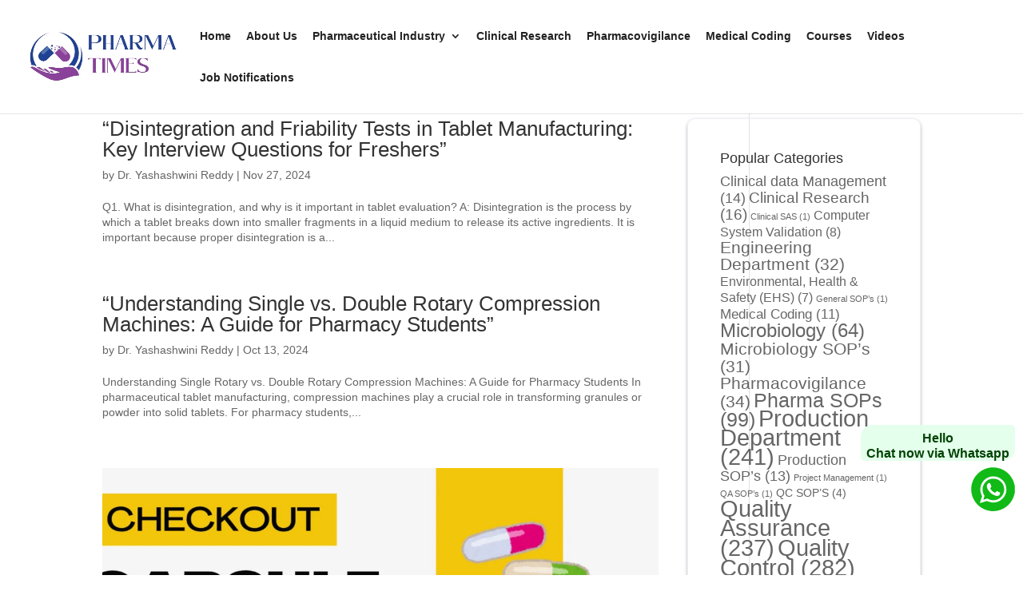

--- FILE ---
content_type: text/html; charset=utf-8
request_url: https://www.google.com/recaptcha/api2/aframe
body_size: 269
content:
<!DOCTYPE HTML><html><head><meta http-equiv="content-type" content="text/html; charset=UTF-8"></head><body><script nonce="G2OqrPhBTG4_WRvxVEI6bA">/** Anti-fraud and anti-abuse applications only. See google.com/recaptcha */ try{var clients={'sodar':'https://pagead2.googlesyndication.com/pagead/sodar?'};window.addEventListener("message",function(a){try{if(a.source===window.parent){var b=JSON.parse(a.data);var c=clients[b['id']];if(c){var d=document.createElement('img');d.src=c+b['params']+'&rc='+(localStorage.getItem("rc::a")?sessionStorage.getItem("rc::b"):"");window.document.body.appendChild(d);sessionStorage.setItem("rc::e",parseInt(sessionStorage.getItem("rc::e")||0)+1);localStorage.setItem("rc::h",'1768691625690');}}}catch(b){}});window.parent.postMessage("_grecaptcha_ready", "*");}catch(b){}</script></body></html>

--- FILE ---
content_type: text/css
request_url: https://pharmatimesofficial.com/wp-content/themes/Divi-child/style.css?ver=4.24.2
body_size: 5903
content:
/*
Theme Name: Divi Child
Theme URI: http://www.elegantthemes.com/gallery/divi/
Template: Divi
Author: Elegant Themes
Author URI: http://www.elegantthemes.com
Description: Smart. Flexible. Beautiful. Divi is the most powerful theme in our collection.
Version: 4.24.0.1707368019
Updated: 2024-02-08 04:53:39

*/


/* header */
.et_header_style_left #et-top-navigation .mobile_menu_bar.mobile_menu_bar_toggle {
	padding-bottom: 12px;
    padding-top: 12px;
/* 	padding-bottom: 0px; */
}


/* mobile menu start */
/*change hamburger icon to x when mobile menu is open*/
#et_mobile_nav_menu .mobile_nav.opened .mobile_menu_bar::before,
.et_pb_module.et_pb_menu .et_mobile_nav_menu .mobile_nav.opened .mobile_menu_bar::before {
	content: '\4d';
}
/*adjust the new toggle element which is added via jQuery*/
ul.et_mobile_menu li.menu-item-has-children .mobile-toggle,
ul.et_mobile_menu li.page_item_has_children .mobile-toggle,
.et-db #et-boc .et-l ul.et_mobile_menu li.menu-item-has-children .mobile-toggle,
.et-db #et-boc .et-l ul.et_mobile_menu li.page_item_has_children .mobile-toggle {
	width: 44px;
	height: 100%;
	padding: 0px !important;
	max-height: 44px;
	border: none;
	position: absolute;
	right: 0px;
	top: 0px;
	z-index: 999;
	background-color: transparent;
}
/*some code to keep everyting positioned properly*/
ul.et_mobile_menu>li.menu-item-has-children,
ul.et_mobile_menu>li.page_item_has_children,
ul.et_mobile_menu>li.menu-item-has-children .sub-menu li.menu-item-has-children,
.et-db #et-boc .et-l ul.et_mobile_menu>li.menu-item-has-children,
.et-db #et-boc .et-l ul.et_mobile_menu>li.page_item_has_children,
.et-db #et-boc .et-l ul.et_mobile_menu>li.menu-item-has-children .sub-menu li.menu-item-has-children {
	position: relative;
}
/*remove default background color from menu items that have children*/
.et_mobile_menu .menu-item-has-children>a,
.et-db #et-boc .et-l .et_mobile_menu .menu-item-has-children>a {
	background-color: transparent;
}
/*hide the submenu by default*/
ul.et_mobile_menu .menu-item-has-children .sub-menu,
#main-header ul.et_mobile_menu .menu-item-has-children .sub-menu,
.et-db #et-boc .et-l ul.et_mobile_menu .menu-item-has-children .sub-menu,
.et-db #main-header ul.et_mobile_menu .menu-item-has-children .sub-menu {
	display: none !important;
	visibility: hidden !important;
}
/*show the submenu when toggled open*/
ul.et_mobile_menu .menu-item-has-children .sub-menu.visible,
#main-header ul.et_mobile_menu .menu-item-has-children .sub-menu.visible,
.et-db #et-boc .et-l ul.et_mobile_menu .menu-item-has-children .sub-menu.visible,
.et-db #main-header ul.et_mobile_menu .menu-item-has-children .sub-menu.visible {
	display: block !important;
	visibility: visible !important;
	background-color: #8a4199;
	padding-left: 0;
}
.et-db #main-header ul.et_mobile_menu .menu-item-has-children {
	padding-left: 0% !important
}
	.et-db #main-header ul.et_mobile_menu .menu-item-has-children li { padding-left: 0; }
.et-db #main-header ul.et_mobile_menu .menu-item-has-children .sub-menu.visible a {
	color: #fff;
	border-color: #838383;
}
/*adjust the toggle icon position and transparency*/
ul.et_mobile_menu li.menu-item-has-children .mobile-toggle,
.et-db #et-boc .et-l ul.et_mobile_menu li.menu-item-has-children .mobile-toggle {
	text-align: center;
	opacity: 1;
}
/*submenu toggle icon when closed*/
ul.et_mobile_menu li.menu-item-has-children .mobile-toggle::after,
.et-db #et-boc .et-l ul.et_mobile_menu li.menu-item-has-children .mobile-toggle::after {
	top: 10px;
	position: relative;
	font-family: "ETModules";
	content: '\33';
	color: #fff;
    background: #8a4199;
	border-radius: 50%;
	padding: 3px;
}
/*submenu toggle icon when open*/
ul.et_mobile_menu li.menu-item-has-children.dt-open>.mobile-toggle::after,
.et-db #et-boc .et-l ul.et_mobile_menu li.menu-item-has-children.dt-open>.mobile-toggle::after {
	content: '\32';
}
/*add point on top of the menu submenu dropdown*/
.et_pb_menu_0.et_pb_menu .et_mobile_menu:after {
	position: absolute;
	right: 5%;
	margin-left: -20px;
	top: -14px;
	width: 0;
	height: 0;
	content: '';
	border-left: 20px solid transparent;
	border-right: 20px solid transparent;
	border-bottom: 20px solid #ffffff;
}
/*adjust the position of the hamburger menu*/
.mobile_menu_bar {
	position: relative;
	display: block;
	bottom: 10px;
	line-height: 0;
}
/*force the background color and add a rounded border*/
.et_pb_menu_0.et_pb_menu .et_mobile_menu,
.et_pb_menu_0.et_pb_menu .et_mobile_menu ul {
	background-color: #ffffff!important;
	border-radius: 10px;
}
/* mobile menu end */


/* Footer section */
#footer-widgets .footer-widget li:before {
    display: inline-block;
    width: 25px;
    height: 25px;
    background-image: url('/wp-content/uploads/2024/02/pointing-right.png');
    /* background-size: 30px 26px; */
    background-repeat: no-repeat;
    background-position: center;
    background-size: 20px;
/*     -webkit-transform: rotate(90deg);
    -moz-transform: rotate(120deg); */
    margin-left: -20px;
    padding-right: 5px;
    position: absolute;
    margin-top: -12px;
	border: 0;
}
#footer-widgets .title { margin-bottom: 10px; }
#footer-widgets ul { margin-left: 17px; }
#footer-widgets .contact_col li:before { display: none; }
#footer-widgets .contact_col li .et-pb-icon {
	position: absolute;
    font-size: 20px;
    margin-left: -30px;
    margin-top: 4px;
	color: #214195;
}
#footer-widgets .footer-widget a, 
#footer-widgets .footer-widget li a { color: #222; }
#footer-widgets .footer-widget li a:hover { color: #8a4199 !important; }
#footer-widgets .footer-widget li .et-waypoint:not(.et_pb_counters) {
	opacity: 1;
}
#footer-widgets .footer-widget .fwidget {
	margin-bottom: 20px;
}
#footer-widgets .footer-widget .fwidget .cnss-social-icon {
	margin-left: 0;
}
#footer-bottom #footer-info {
	display: flex;
    width: 100%;
    flex-flow: wrap;
}
#footer-bottom #footer-info .devlop_by {
	 flex: 1;
	 font-weight: 700;
}
#footer-bottom #footer-info .devlop_by a {
	color: #a7adbb;
}   
#footer-bottom #footer-info .copyright_content {
	/* flex: 0 0 50%; */
    flex: 1;
    font-weight: 600;
}
#footer-bottom #footer-info .footer_bottom_menu {
	text-align: right;
	flex: 1;
/*     flex: 0 0 50%; */
}
#footer-bottom #footer-info .footer_bottom_menu a:not(:last-child) {
	margin-right: 20px;
}

/* contact form */
.cf7-contact .wpcf7-form .form-control .inner-form-control {
	margin-bottom: 15px;
}
.cf7-contact .wpcf7-form .form-control .wpcf7-form-control.wpcf7-textarea,
.cf7-contact .wpcf7-form .form-control .wpcf7-form-control.input {
	border: 0;
    border-bottom: 1px solid #777676;
    -webkit-appearance: none;
    width: 100%;
    letter-spacing: 2px;
    font-size: 16px;
    -webkit-appearance: none;
    font-weight: 400;
    line-height: 18px;
    border-style: solid;
    border-width: 2px 2px 2px 2px;
    border-color: #ffffff;
    color: #0D1427;
    padding: 15px 24px 17px 24px;
    border-radius: 6px;
    vertical-align: middle;
    background: 0 0;
}
.cf7-contact .wpcf7-form .form-control .wpcf7-form-control.wpcf7-textarea::placeholder,
.cf7-contact .wpcf7-form .form-control .wpcf7-form-control.input::placeholder {
  color: #000;
  opacity: 1; /* Firefox */
}

.cf7-contact .wpcf7-form .form-control .wpcf7-form-control.wpcf7-textarea::-ms-input-placeholder,
.cf7-contact .wpcf7-form .form-control .wpcf7-form-control.input::-ms-input-placeholder{ /* Edge 12 -18 */
  color: #000;
}
.cf7-contact .wpcf7-form .wpcf7-response-output {
/* 	color: #fff; */
}
.cf7-contact .wpcf7-form .form-control .wpcf7-form-control.wpcf7-textarea {
	width:100% !important;
}
.cf7-contact .wpcf7-form .form-control .wpcf7-form-control.cf7-submit {
    border-width: 1px;
    letter-spacing: 5px;
    font-size: 15px;
    font-weight: 700;
    text-transform: uppercase;
    padding: 15px 20px;
	color: #E02B20;
    border-color: #FFFFFF; 
    background-color: #FFFFFF;
    border-radius: 0px 25px 0px 25px!important;
}
.cf7-contact .wpcf7-form .form-control .wpcf7-form-control.cf7-submit:hover,
.cf7-contact .wpcf7-form .form-control .wpcf7-form-control.cf7-submit:focus {
	color: #FFFFFF!important;
    border-color: #E02B20;
    background-color: #E02B20;
}

.cf7-contact.helpform .wpcf7-form .form-control .wpcf7-form-control.wpcf7-textarea,
.cf7-contact.helpform .wpcf7-form .form-control .wpcf7-form-control.input {
	font-weight: 700;
    border-bottom-width: 2px;
    border-bottom-color: #ffffff;
    background: transparent;
}
.cf7-contact.helpform .wpcf7-form .form-control .wpcf7-form-control.input::placeholder,
.cf7-contact.helpform .wpcf7-form .form-control .wpcf7-form-control.wpcf7-textarea::placeholder {
    color: #fff;
}
.cf7-contact.helpform .wpcf7-response-output {
	color: #fff;
}
/* 
carrer page */
.cf7-contact.career-form .wpcf7-form .form-control label {
	font-size: 1.2em;
}
.cf7-contact.career-form .wpcf7-form .form-control .allow_list {
	font-size: 1.2em;
    display: block;
}
.cf7-contact.career-form .wpcf7-form .form-control .form-selection-radio {
	display: block;
}
.cf7-contact.career-form .wpcf7-form .form-control .form-selection-radio .wpcf7-list-item.first {
	margin-left: 0;
}

/* contact form */



/* .cf7-contact .wpcf7-form .form-control .inner-form-control {
	margin-bottom: 15px;
} */
.cf7-contact .wpcf7-form .form-control .wpcf7-form-control.wpcf7-textarea,
.cf7-contact .wpcf7-form .form-control .wpcf7-form-control.input {
	border: 0;
    border-bottom-width: 2px;
    border-bottom: 1px solid #777676;
    -webkit-appearance: none;
    background-color: #eee;
    width: 100%;
    /* border-width: 0; */
    border-radius: 0;
    color: #999;
    font-size: 14px;
    padding: 16px;
    font-weight: 600;
    letter-spacing: 2px;
    line-height: 1.8em;
}
.cf7-contact .wpcf7-form .form-control .wpcf7-form-control.wpcf7-textarea {
	width:100% !important;
}
.cf7-contact .wpcf7-form .form-control .wpcf7-form-control.cf7-submit {
  	color: #ffffff;
    border-width: 1px;
    border-color: #8a419a;
    border-radius: 100px;
    letter-spacing: 5px;
    font-size: 15px;
    font-weight: 700;
    text-transform: uppercase;
    background-color: #8a419a;
    padding: 15px 20px;
}
.cf7-contact .wpcf7-form .form-control .wpcf7-form-control.cf7-submit:hover,
.cf7-contact .wpcf7-form .form-control .wpcf7-form-control.cf7-submit:focus {
	background-color: #894299;
	border-color: #894299;
}

.cf7-contact.helpform .wpcf7-form .form-control .wpcf7-form-control.wpcf7-textarea,
.cf7-contact.helpform .wpcf7-form .form-control .wpcf7-form-control.input {
	font-weight: 700;
    border-bottom-width: 2px;
    border-bottom-color: #ffffff;
    background: transparent;
}
.cf7-contact.helpform .wpcf7-form .form-control .wpcf7-form-control.input::placeholder,
.cf7-contact.helpform .wpcf7-form .form-control .wpcf7-form-control.wpcf7-textarea::placeholder {
    color: #fff;
}
.cf7-contact.helpform .wpcf7-response-output {
	color: #fff;
}
/* 
carrer page */
.cf7-contact.career-form .wpcf7-form .form-control label {
	font-size: 1.2em;
}
.cf7-contact.career-form .wpcf7-form .form-control .allow_list {
	font-size: 1.2em;
    display: block;
}
.cf7-contact.career-form .wpcf7-form .form-control .form-selection-radio {
	display: block;
}
.cf7-contact.career-form .wpcf7-form .form-control .form-selection-radio .wpcf7-list-item.first {
	margin-left: 0;
}

.career-form .wpcf7-form input[type="radio"] {
	position: absolute !important;
  	left: -9999px !important;
}
.career-form .wpcf7-form .wpcf7-radio span.wpcf7-list-item-label {
  	position: relative;
  	padding-left: 33px;
}
.career-form .wpcf7-form .wpcf7-radio span.wpcf7-list-item-label:before  {
  	content: '';
  	background: #cecece;
	width: 15px;
	height:15px;
	position: absolute;
	left: 0;
	top: 50%;
	transform: translateY(-50%);
	border-radius: 100%;
	border: 4px solid #cecece;
}
.career-form .wpcf7-form input[type=radio]:not(old):checked + span:before {
	background: #e21f29;
}
.career-form input[type="file"] {
	padding: 15px 25px;
    background:#eeeeee;
    color: #000;
	font-size: 14px;
    font-weight: 600;
    font-size: 16px;
    border-bottom: 1px solid #777676;
    -webkit-border-radius: 2px;
    border-radius: 2px;
    margin-bottom: 10px;
}

.career-form .upload-document {
/*   color: transparent; */
}
.career-form .upload-document::-webkit-file-upload-button {
/*   visibility: hidden; */
 }
/*.career-form .upload-document::before {
 	content: 'Upload Your CV';
    color: #e21f29;
    display: inline-block;
    background: #fff;
    border: 2px solid #e21f29;
    border-radius: 3px;
    padding: 10px 20px;
    outline: none;
    white-space: nowrap;
    -webkit-user-select: none;
    cursor: pointer;
    font-weight: 700;
    text-transform: uppercase;
    letter-spacing: 1px;
    font-size: 10pt;
    margin-bottom: 10px;
} */
.career-form .upload-document:active {
/*   	outline: 0; */
 }
/*.career-form .upload-document:hover::before {
  	border-color: #083f1d;
	color: #083f1d;
}
.career-form .upload-document:active::before {
  	border-color: #083f1d; 
	color: #083f1d;
} */
.cf7-contact .wpcf7-form .form-control .inner-form-control.pdf-control {
	margin: 25px 0;
}
.et_pb_row.our-features-row .et_pb_column {border-radius: 0px 25px 0px 25px; }
.et_pb_row.books-store-row .et_pb_column:hover,
.et_pb_row.our-features-row .et_pb_column:hover{
	box-shadow: 0 5px 30px 0 rgb(0 40 58);
}


.et_pb_row.align-items-center {
	align-content: center;
    align-items: center;
}


.contact_sec ul.contact_col {
	margin-left: 17px;
	line-height: 1.7em;
	font-weight: bold;
    font-style: normal;
    text-transform: none;
    text-decoration: none;
	padding-bottom: 0;
}
.contact_sec ul.contact_col li {
    margin-bottom: 22px;
    padding-left: 14px;
    position: relative;
    list-style: none;
    color: #fff;
}
.contact_sec ul.contact_col li a {
    color: #fff;
}
.contact_sec ul.contact_col li a:hover,
.contact_sec ul.contact_col li a:focus { 
	color: #f41828 !important;
}
.contact_sec ul.contact_col li:before {
	display: none;
}
.contact_sec ul.contact_col li .et-pb-icon {
    /* position: absolute; */
    font-size: 32px;
    /* margin-left: -30px; */
    /* margin-top: 4px; */
    color: #fff;
    display: block;
    margin-bottom: 10px;
}

/* blog page */
.blog_sec {
	margin: 30px 0;
}
.show_blog_sec .page-post-title,
.show_blog_sec .page-post-title {
	font-size: 1.4rem;
    font-weight: 600;
/*     background: #8a4199; */
    color: #000;
    padding: 10px 0px;
	border-bottom: 3px solid #224196;
	display: block;
    margin-bottom: 3px;
    text-transform: capitalize;
}
.show_blog_sec .taxonony-description {
	margin:15px 0;
    font-size: 16px;
    color: #000;
}
.show_blog_sec .taxonony-image {
	margin-bottom: 30px;
}
.post-content-detail .et_project_meta .et_project_meta_title:first-child {
	display: none;
}
.single .post-content-detail .entry-content p {
	font-size: 16px;
    text-align: justify;
}
.single .form-submit .et_pb_button:hover {
    background-color: #8a4199;
}
.show_blog_sec .single-latest-post {
	border-bottom: 1px solid #2222;
    margin-bottom: 10px;
	margin-left: 20px;
/* 	padding: var(--blog-space-y, 40px) var(--blog-space-x, 40px);
    border: 1px solid #ecf1f9;
	box-shadow:0px 2px 4px 0px rgba(0,0,0,0.3);
    border-radius: 10px;
    margin-bottom: 40px;
    position: relative; */
}
.show_blog_sec .single-latest-post .post-content-detail .fa {
	position: absolute;
    margin-left: -30px;
    margin-top: 0px;
    font-size: 12px;
/*     background: #20438d;
    color: #fff; */
    padding: 6px 9px 7px 8px;
    border-radius: 25px;
    text-align: center;
}
#content-area .show_blog_sec .tags {
    list-style: none;
    padding: 0 !important;
/*     margin-bottom: 10px; */
	
}
.latest-post-wrap-inner.taxonony-blog-list {
	padding: var(--blog-space-y, 40px) var(--blog-space-x, 40px);
    border: 1px solid #ecf1f9;
	box-shadow:0px 2px 4px 0px rgba(0,0,0,0.3);
    border-radius: 10px;
    margin-bottom: 40px;
    position: relative;
	padding-bottom: 30px;
}

.single-project .blog-detail-bg {
	padding: var(--blog-space-y, 40px) var(--blog-space-x, 15px);
    border: 1px solid #ecf1f9;
	box-shadow: 0px 2px 4px 0px rgba(0,0,0,0.3);
/*     box-shadow: 0px 9px 14px #fbfbfb; */
    border-radius: 10px;
    margin-bottom: 40px;
    position: relative;
/* 	background: #f8f8f8e0;
    padding: 15px; */
}
#sidebar .et_pb_widget {
/* 	background: #f8f8f8e0; */
    padding: 15px;
    float: left;
}
.single-project .blog_sec #sidebar ul li {
	padding-left: 10px !important;
}
.single-project .et_project_categories a {
/* 	display: inline-block;
    color: rgb(255, 255, 255);
    font-weight: 300;
    background: rgb(33, 65, 149);
    padding: 4px 10px;
    margin-right: 10px; */
}
.single-project .et_project_meta>.et_project_meta_title {
/* 	display: none; */
}
.show_blog_sec .tags li {
	display: inline-block;
    background: #214195;
    color: #fff;
    padding: 4px 30px;
    font-weight: 300;
	margin-bottom: 10px;
}	
.show_blog_sec .tags li a {
	color: #fff;
}
.show_blog_sec .post_title h4 {
	text-transform: capitalize;
	color: #222222;
    line-height: 1.2em !important;
    margin-bottom: 0;
    margin-top: 0;
    font-weight: 500;
    font-size: 18px;
/* 	font-size: 22px; */
/*     max-width: 300px; */
    -webkit-transition: all 0.3s ease 0s;
    -moz-transition: all 0.3s ease 0s;
    -o-transition: all 0.3s ease 0s;
    transition: all 0.3s ease 0s;
	padding-bottom: 5px;
}
.show_blog_sec .post_title h4:hover{
	color: #673ab7;
}
.show_blog_sec .post-content-detail .meta {
	margin: 0;
    padding: 0;
    list-style: none;
	padding-left: 0 !important;
	/* margin: 10px 0px; */
    padding-bottom: 0 !important;
}
.show_blog_sec .post-content-detail .meta li {
	display: inline-block;
    color: #777777;
    margin-right: 10px;
    font-weight: 300;
    font-size: 12px;
}
.show_blog_sec .post-content-detail .meta li a {
	color: #777777;
}
.show_blog_sec .post-content-detail .meta .fa {
	color: #244094;
    margin-right: 5px;
    font-weight: 700;
}
.show_blog_sec .post-content-detail .excert {
	color: #000;
    font-size: 16px;
    margin-top: 15px;
}
.post-content-detail .more-btn {
	margin: 12px 0;
}
.more-btn .read-more {
	color: #8a4199;
    border-width: 0px!important;
    border-color: rgba(0,0,0,0);
    border-radius: 5px;
    letter-spacing: 2px;
    font-size: 14px;
    /* font-weight: 600!important; */
    text-transform: uppercase;
    /* background-color: #8c409b; */
    /* padding: 8px 13px; */
    margin-top: 15px;
    font-weight: 700;
}
.more-btn .read-more:hover,
.more-btn .read-more:focus {
	color: #214195;
}
.blog-padination {
	margin-top: 30px;
}
.blog-padination .page-numbers.current{
	background: #1e4390;
    padding: 7px 12px;
    border-radius: 25px;
    font-size: 16px;
    color: #fff;
}
.blog-padination .page-numbers {
	background: transparent;
    padding: 7px 12px;
    border-radius: 25px;
    font-size: 16px;
    color: #000;
    border: 1px solid #000;
	margin-right: 10px;
}
.blog-padination .page-numbers:hover,
.blog-padination .page-numbers:focus {
	background: #1e4390;
    color: #fff;
}

.blog_sec #sidebar .wp-block-heading,
.blog_sec #sidebar .widgettitle {
    position: relative;
    font-size: 24px;
    font-weight: 600;
    font-family: var(--title-font);
    line-height: 1em;
    margin: -0.1em 0 29px 0;
    padding-bottom: 16px;
    border-bottom: 3px solid #204296;
/* 	background: #8a4199;
    color: #fff;
    padding-bottom: 0;
    padding: 10px;
	border-bottom: 5px solid #214195;
	margin-bottom: 15px; */
}
.blog_sec #sidebar .taxo-list a:before {
	content: "\f02d";
	margin-right: 5px;
    font-weight: 700;
	display: inline-block;
    font: normal normal normal 14px/1 FontAwesome;
    font-size: inherit;
    text-rendering: auto;
    -webkit-font-smoothing: antialiased;
    -moz-osx-font-smoothing: grayscale;
}
.blog_sec #sidebar .taxo-list a {
	background-color:#F3F7FB;
    border-radius: 3px;
    border: none;
	box-shadow: 1px 1px 1px rgba(0 , 0 , 0 , 0.5);
/*     box-shadow: 1px 2px 2px rgba(0 , 0 , 0 , 0.5); */
    display: inline-block;
    font-size: 14px !important;
    text-align: center;
    minimum-width: 100px;
    color: #000 !important;
    padding: 5px 5px;
    text-decoration: none !important;
    margin: 3px 0px;
}

.blog_sec #sidebar ul {
	list-style-type: none;
    list-style: none;
    margin: 0;
    padding: 0;
    line-height: 1.3;
    float: left;
    width: 100%;
    min-height: 70px;
    margin: 0px 2px 2px 0px;
    padding: 0;
/*     box-shadow: 0px 25px 10px -20px; */
}
.blog_sec #sidebar ul li {
	padding: 10px 0;
    height: auto;
    border-bottom: 1px dotted #999999;
    list-style: none;
    display: block;
    margin: 0 0 0px 0;
    background: #fff;
    padding-left: 0px !important;
    line-height: 1.3;
}
.blog_sec #sidebar ul li:hover {
    background-color: #EFF8FB;
}
.blog_sec #sidebar ul a:hover {
	text-decoration: none;
    color: #8a4199;
}
.blog_sec #sidebar ul li a {
	text-decoration: none;
    color: #666666;
    outline: none;
    font-weight: 500;
}

#main-content.blog-main-content .container:before {
    content: "";
    position: absolute;
    top: 0;
    height: 100%;
    width: 0px;
    background-color: transparent;
}
#sidebar .et_pb_widget{
	padding: var(--blog-space-y, 40px) var(--blog-space-x, 40px);
    border: 1px solid #ecf1f9;
	box-shadow:0px 2px 4px 0px rgba(0,0,0,0.3);
/*     box-shadow: 0px 9px 14px #fbfbfb; */
    border-radius: 10px;
    margin-bottom: 40px;
    position: relative;
}
.project .entry-content {
    padding-top: 10px;
}
.breadcumb-wrapper {
    background-repeat: no-repeat;
    background-position: center center;
/*     background-image: url(https://themeholy.com/wordpress/edura/wp-content/uploads/2023/07/breadcumb-bg.png); */
    /* background-size: cover; */
    background: linear-gradient(0deg, #0000009e, #0000009e), url('/wp-content/uploads/2024/02/2-1920-x-687.jpg');
    background-size: cover;
	background-position: center;
}
.breadcumb-wrapper:before {
    background-color: #0f2239;
	content: "";
}
.breadcumb-wrapper {
    background-color: #0f2239;
    padding: 80px 0;
    text-align: center;
    overflow: hidden;
}
.breadcumb-wrapper:before {
	opacity: 0.8;
	background-color: #0f2239;
}
.text-center {
    text-align: center!important;
}
.breadcumb-title {
    font-size: 32px;
    font-weight: 600;
    line-height: 1.18;
    text-transform: uppercase;
    color: #fff;
    margin: -0.2em 0 -0.26em 0;
}
.breadcumb-title {
    word-break: break-word;
}
.breadcumb-menu {
    max-width: 100%;
    padding: 0;
    margin: 31px 0 -0.5em 0;
    list-style-type: none;
    position: relative;
}
.breadcumb-menu li, .breadcumb-menu a, .breadcumb-menu span {
    white-space: normal;
    color: inherit;
    word-break: break-word;
    font-weight: 400;
    font-size: 16px;
    color: #fff;
}
.breadcumb-menu li {
    display: inline;
    margin-right: 3px;
    padding-right: 5px;
    list-style: none;
    position: relative;
}
.breadcumb-menu li:first-child:after {
    content: "\f054";
    display: inline-block;
    font: normal normal normal 14px/1 FontAwesome;
    font-size: 14px;
    text-rendering: auto;
    -webkit-font-smoothing: antialiased;
    margin-left: 10px;
}
.breadcumb-menu li:last-child {
    padding-right: 0;
    margin-right: 0;
}
.nav ul li a:hover {
	background-color: rgb(168 114 179);
    opacity: 1;}
.nav li ul {
    position: absolute;
	padding: 10px 0; 
}
#top-menu li li {
    padding: 0 0px;
    width: 100%;
}
#top-menu li li a {
    padding: 6px 15px;
    width: 100%;
    font-size: 14px;
}
#top-menu .nav ul li a:hover {
    color: #fff;
}
.blog_sec #sidebar .taxo-list a:hover{
	background-color: #a674b1;
color:#fff !important;}

/* Industry row start */
.et_pb_row.our-industry-row .et_pb_column .et_pb_module:hover{box-shadow: 0 5px 30px 0 rgb(0 40 58);}
.et_pb_row.our-industry-row .et_pb_column {
	display: flex;
    flex-direction: row;
    flex-wrap: wrap;
    max-width: 100%;
    display: flex;
    flex-wrap: wrap;
}
.et_pb_row.our-industry-row .et_pb_column .et_pb_module {
	padding-left: 30px!important;
/*     flex-basis: calc(20% - 30px); */
    flex-grow: 1;
    margin: 15px;	
}
.et_pb_row.our-industry-row .et_pb_column .et_pb_module:last-child {
	margin-bottom: 15px !important;
}
/* whats app */
.whatsapp {
	z-index: 2;
    position: fixed;
    bottom: 75px;
    right: 10px;
    display: flex;
    flex-direction: column;
    align-items: flex-end;
    transition: all 0.3s ease;
}
p.whatsapptext {
    margin: 0;
    margin-bottom: 8px;
    text-align: center;
    background-color: #e1ffe9de;
    border-radius: 15px 5px 15px 5px;
    padding: 7px 7px 5px 7px;
    font-weight: bold;
    line-height: 1.2rem;
    font-size: 1rem;
    position: relative;
    word-wrap: break-word;
    max-width: 200px;
    color: #004303;
}
.whatsappclose {
    width: 100%;
    height: 1.7rem;
}
button.whatsappclose-button {
    padding: 0;
    background-color: #ffffff00;
    font-size: 1.45rem;
    cursor: pointer;
    color: #0000006b;
    transition: all 0.3s ease;
}
button.whatsappclose-button:hover {
    color: #000000;
}
/* popup */
.redmodal {
    position: fixed;
    top: 50%;
    left: 50%;
    transform: translate(-50%, -50%) scale(0);
    z-index: 5001;
    background: white;
    border-radius: 5px;
    box-shadow: 0px 5px 15px 0px #00000057;
    width: 500px;
    max-width: 90%;
    transition: 200ms ease-in-out;
    overflow: auto;
    max-height: 90%;	
}
.redmodal.active {
	visibility: visible;
    opacity: 1;
    transform: translate(-50%, -50%) scale(1);
}
form#leadGeneration {
    display: flex;
    flex-direction: column;
    flex-wrap: nowrap;
    align-content: center;
    justify-content: space-around;
    align-items: center;
}
.redmodal-header {
    right: 10px;
	top: 10px;
    width: 100%;
    position: absolute;
    display: flex;
    justify-content: space-between;
    align-items: center;   
    z-index: 5002;
}
.redmodal-title {
    font-size: 1.2rem;
}
button.close-button {
    transition: 0.35s ease;
    line-height: 22px;
    padding: 0px 5px;
    cursor: pointer;
    border: none;
    outline: none;
    background: none;
    font-size: 27px;
    color: #b0b0b0;
    border-radius: 1000px;
}
button.close-button:hover {
    color: red;
}
.redmodal-body {
    display: flex;
    padding: 31px 30px 10px 30px;
    flex-direction: column;
    flex-wrap: nowrap;
    justify-content: center;
    align-items: center;
}
.redmodal-body img.center-image {
    max-height: 35vh;
    max-width: 260px;
}
#overlay {
	position: fixed;
	top: 0;
	bottom: 0;
	right: 0;
	left: 0;
	background-color: #000000c7;
	pointer-events: none;
	opacity: 0;
	transition: 200ms ease-in-out;
	z-index: 4000;
} 
#overlay.active {
	opacity: 1;
	pointer-events: all;
}
.redmodal.hiden {
	display: none;
} 
.redmodal-body #description {
    font-size: 1rem;
    margin-bottom: 0px;
    margin-top: 10px;
	text-align: center;
	color: #222;
}

.redmodal-body .red-pop {
    width: 100%;
    margin-top: 10px;
    height: 45px;
    color: white;
    background-color: #29a71a;
    border: none;
    border-radius: 5px;
    cursor: pointer;
    transition: 0.5s ease;
	padding: 10px;
	text-align: center;
}
.redmodal-body .red-pop:hover {
    background-color: #000000;
}
.redmodal-body p.close {
    cursor: pointer;
    color: #717171;
    font-size: 1rem;
    margin: 7px 0px 0px 0px;
}
/* Industry end */

/* books-store-row start */
.et_pb_gutters3 .books-store-row .et_pb_column {
	margin-right: 3%;
}
/* books-store-row end */
.entry-content .heateor_sss_sharing_container {
	margin-bottom: 20px;
}
@media screen and (max-width: 1024px) {
	.mobile_nav.opened .et_mobile_menu {
		position: fixed;
	}
}
@media screen and (max-width: 767px) {
	.footer-widget img {
		max-width: 200px !important;
	}
	#sidebar .et_pb_widget,
	.show_blog_sec .single-latest-post,
	.latest-post-wrap-inner.taxonony-blog-list
	{
		padding: var(--blog-space-y, 20px) var(--blog-space-x, 15px);
	}
	.show_blog_sec .post_title h4 {font-size: 16px;}
	.blog-padination {margin-bottom: 50px;}
	.et_header_style_left #logo { max-height: 75%; }
	#footer-bottom .container { 
		width: 92%;
	}
	.show_blog_sec .single-latest-post {
		margin-bottom: 0px;
		padding-bottom: 5px;
		padding-top: 10px;
	}
}
@media screen and (min-width: 767px) {
  .cf7-contact .wpcf7-form .form-control.contact_field_half {
      display: flex;
      flex-flow: row nowrap;
      gap: 20px;
  }
}
@media only screen and (max-width: 992px) and (min-width: 767px)  {
	.blog-padination {margin-bottom: 50px;}
}


@media only screen and (max-width: 1024px) and (min-width: 980px)  {
	#logo {
		max-width: 150px;
	}
	#top-menu {
		display: none;
	}
	#et_mobile_nav_menu {
		display: block;
	}
}
@media only screen and (max-width: 1024px) and (min-width: 992px){
	#sidebar .et_pb_widget {
		padding: var(--blog-space-y, 40px) var(--blog-space-x, 15px);}
	.blog_sec #sidebar .wp-block-heading, .blog_sec #sidebar .widgettitle {font-size: 22px;}
}
@media screen and (max-width: 980px) {
    .reverse {
        display: flex;
        flex-direction: column-reverse;
    }
	#footer-bottom #footer-info {
		flex-flow: column;
    	flex-direction: column-reverse;
		gap: 10px;
	}
	#footer-bottom #footer-info .footer_bottom_menu {
		text-align: center;
	}
	#footer-bottom #footer-info .footer_bottom_menu a:not(:last-child) {
		margin-right: 15px;
	}
	
}
@media screen and (min-width: 981px) {
	.et_right_sidebar #sidebar {
		padding-left: 15px;
	}
	.et_right_sidebar #left-area {
		padding-right: 2%;
		width: 70%;
	}
	#sidebar {
		width: 30%;
	}
	.et_right_sidebar #left-area.job_notification_div {
        padding-right: 2%;
        width: 100%;
        max-width: 70%;
        margin: 0 auto;
        float: unset;
    }
	
}
@media only screen and (max-width: 1460px) and (min-width: 1280px)  {
	.logo_container #logo {
		max-width: 150px;
	}
	#top-menu li {
		padding-right: 10px;
	}
	#top-menu li a {
		font-size: 16px;
	}
}
@media only screen and (max-width: 1280px) and (min-width: 1024px)  {
	.logo_container #logo {
		max-width: 190px;
	}
	#top-menu li {
		padding-right: 15px;
	}
	#top-menu li a {
		font-size: 14px;
	}
}
@media only screen and (max-width: 980px) and (min-width: 480px)  {
	.et_pb_row.our-features-row .et_pb_column.et_pb_column_1_5.et-last-child {
		width: 100%;
	}
}